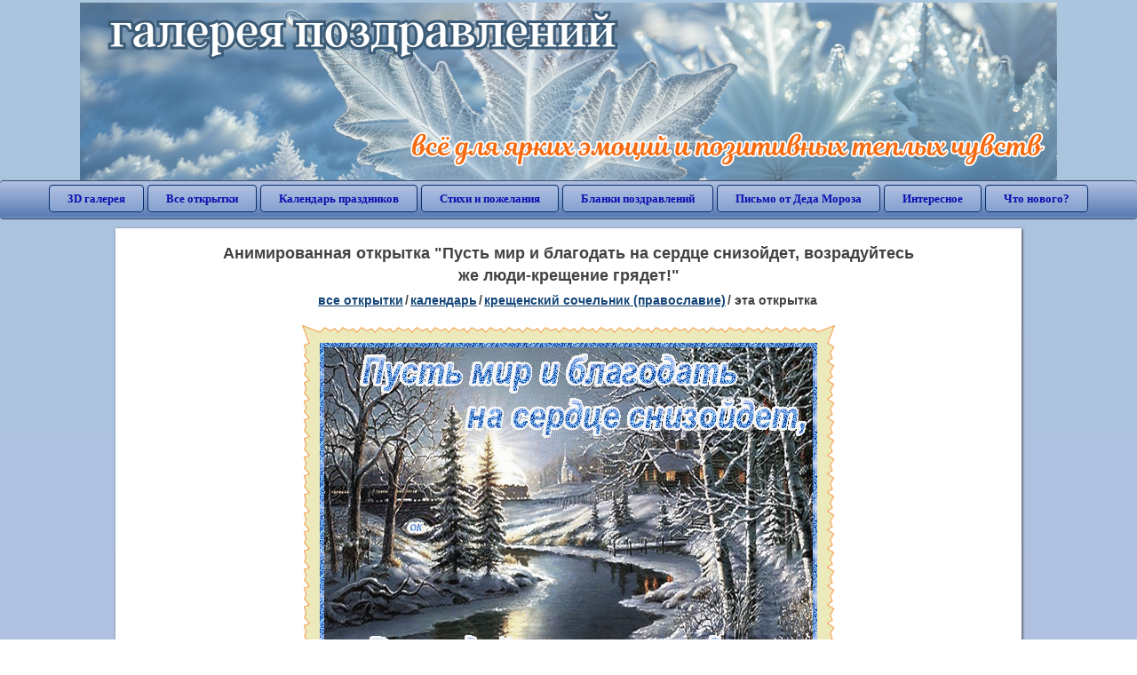

--- FILE ---
content_type: text/html; charset=utf-8;
request_url: https://3d-galleru.ru/3D/image/pust-mir-i-blagodat-na-serdce-snizojdet-vozradujtes-zhe-lyudi-kreshhenie-gryadet-68728/
body_size: 6128
content:
<!DOCTYPE html><html xmlns:og="http://ogp.me/ns#" lang="ru"><head><title>Анимированная открытка Пусть мир и благодать на сердце снизойдет, возрадуйтесь же люди-крещение грядет! </title><meta name="description" content="С наступающим сочельником картинки. Крещенский сочельник открытки анимация. Гифки с наступающим сочельником." /><meta http-equiv="Content-Type" content="text/html; charset=UTF-8"/><link rel="shortcut icon" href="/img/promo/favicon.ico"><meta name="viewport" content="width=device-width, initial-scale=1, maximum-scale=1" /> <link rel="manifest" href="/android_app/manifest.json" /><meta name="theme-color" content="#F6F6F6" /><meta name="application-name" content="Открытки" /><meta name="mobile-web-app-capable" content="yes" /><meta name="viewport" content="width=device-width, initial-scale=1" /><link rel="icon" type="image/png" sizes="16x16" href="/android_app/16x16.png" /><link rel="icon" type="image/png" sizes="32x32" href="/android_app/32x32.png" /><link rel="icon" type="image/png" sizes="96x96" href="/android_app/96x96.png" /><link rel="icon" type="image/png" sizes="192x192" href="/android_app/192x192.png" /><meta name="apple-mobile-web-app-capable" content="yes" /><meta name="apple-mobile-web-app-title" content="Открытки" /><meta name="apple-mobile-web-app-status-bar-style" content="default" /><link rel="apple-touch-icon" sizes="48x48" href="/android_app/48x48.png" /><link rel="apple-touch-icon" sizes="57x57" href="/android_app/57x57.png" /><link rel="apple-touch-icon" sizes="60x60" href="/android_app/60x60.png" /><link rel="apple-touch-icon" sizes="72x72" href="/android_app/72x72.png" /><link rel="apple-touch-icon" sizes="76x76" href="/android_app/76x76.png" /><link rel="apple-touch-icon" sizes="96x96" href="/android_app/96x96.png" /><link rel="apple-touch-icon" sizes="114x114" href="/android_app/114x114.png" /><link rel="apple-touch-icon" sizes="120x120" href="/android_app/120x120.png" /><link rel="apple-touch-icon" sizes="144x144" href="/android_app/144x144.png" /><link rel="apple-touch-icon" sizes="152x152" href="/android_app/152x152.png" /><link rel="apple-touch-icon" sizes="180x180" href="/android_app/180x180.png" /><meta http-equiv="X-UA-Compatible" content="IE=edge,chrome=1"><meta property="fb:app_id" content="510324633181047" /><meta property="og:type" content="article" /><meta property="og:title" content='Анимированная открытка Пусть мир и благодать на сердце снизойдет, возрадуйтесь же люди-крещение грядет! ' /><meta property="og:description" content="С наступающим сочельником картинки. Крещенский сочельник открытки анимация. Гифки с наступающим сочельником." /><meta property="og:url" content="https://3d-galleru.ru/3D/image/pust-mir-i-blagodat-na-serdce-snizojdet-vozradujtes-zhe-lyudi-kreshhenie-gryadet-68728/" /><meta property="og:site_name" content="Галерея поздравлений" /><meta property="og:type:article:section" content="открытки" /><meta property="og:image" content="https://3d-galleru.ru/3D/image/ssylka-na-otkrytku-68728/promo7.jpeg"/><meta property="og:image:secure_url" content="https://3d-galleru.ru/3D/image/ssylka-na-otkrytku-68728/promo7.jpeg"/><meta property="og:image:width" content="671" /><meta property="og:image:height" content="300" /><meta name="twitter:card" content="summary"><meta name="twitter:creator" content="@webholt"><meta name="twitter:title" content='Анимированная открытка Пусть мир и благодать на сердце снизойдет, возрадуйтесь же люди-крещение грядет! '><meta name="twitter:description" content="С наступающим сочельником картинки. Крещенский сочельник открытки анимация. Гифки с наступающим сочельником."><meta name="twitter:image" content="https://3d-galleru.ru/3D/image/ssylka-na-otkrytku-68728/promo7.jpeg"><meta name="twitter:card" content="summary_large_image"><meta name="twitter:site" content="@amdoit_ru"><meta name="twitter:creator" content="@amdoit_ru"><meta name="twitter:title" content='Анимированная открытка Пусть мир и благодать на сердце снизойдет, возрадуйтесь же люди-крещение грядет! '><meta name="twitter:description" content="С наступающим сочельником картинки. Крещенский сочельник открытки анимация. Гифки с наступающим сочельником."><meta name="twitter:image" content="https://3d-galleru.ru/3D/image/ssylka-na-otkrytku-68728/promo7.jpeg"><meta name="tb_url" content="https://3d-galleru.ru/cards/6/87/t8n138yw627srk0.jpg"><link rel="chrome-webstore-item" href="https://chrome.google.com/webstore/detail/lkgdbimigeeehofgaacanklgmfkilglm"><link href="/css-styles/style,card-comments,popup.css?v=4" rel="stylesheet" type="text/css"><link rel="stylesheet" href="/comments/comments.css" type="text/css"/><link rel="image_src" href="https://3d-galleru.ru/3D/image/ssylka-na-otkrytku-68728/promo7.jpeg"/><link rel="stylesheet" href="/old/style.css" type="text/css"/><link rel="alternate" media="only screen and (max-width: 640px)" href="https://m.3d-galleru.ru/3D/image/pust-mir-i-blagodat-na-serdce-snizojdet-vozradujtes-zhe-lyudi-kreshhenie-gryadet-68728/"/><style>@media (max-width:420px){	#google_1:empty, .yandex_rtb:empty{	aspect-ratio: 3 / 2;	}	html#download #content h1, html#download #content nav.full-path{	display: none;	}	}</style><script type="application/ld+json" class="yoast-schema-graph">{	"@context": "https://schema.org",	"@graph": [{	"@type": "WebSite",	"@id": "https://3d-galleru.ru/#website",	"url": "https://3d-galleru.ru/",	"name": "Красивые открытки бесплатно | 3d-galleru.ru",	"description": "3d-galleru.ru",	"potentialAction": [{	"@type": "SearchAction",	"target": "https://3d-galleru.ru/archive/search/?search={search_term_string}",	"query-input": "required name=search_term_string"	}],	"inLanguage": "ru"	}, {	"@type": "WebPage",	"@id": "https://3d-galleru.ru/3D/image/pust-mir-i-blagodat-na-serdce-snizojdet-vozradujtes-zhe-lyudi-kreshhenie-gryadet-68728/#webpage",	"url": "https://3d-galleru.ru/3D/image/pust-mir-i-blagodat-na-serdce-snizojdet-vozradujtes-zhe-lyudi-kreshhenie-gryadet-68728/",	"name": "Анимированная открытка Пусть мир и благодать на сердце снизойдет, возрадуйтесь же люди-крещение грядет! ",	"isPartOf": {	"@id": "https://3d-galleru.ru/#website"	},	"datePublished": "2017-01-18T21:11:47+03:00",	"dateModified": "2026-01-18T01:17:05+03:00",	"description": "С наступающим сочельником картинки. Крещенский сочельник открытки анимация. Гифки с наступающим сочельником.",	"inLanguage": "ru",	"potentialAction": [{	"@type": "ReadAction",	"target": ["https://3d-galleru.ru/3D/image/pust-mir-i-blagodat-na-serdce-snizojdet-vozradujtes-zhe-lyudi-kreshhenie-gryadet-68728/"]	}]	}]
}</script></head><body data-json='{"id":68728,"type":0,"duration":0,"frames":4,"MD":"1.18","uid":2021,"cat_id":604,"title":"\u041f\u0443\u0441\u0442\u044c \u043c\u0438\u0440 \u0438 \u0431\u043b\u0430\u0433\u043e\u0434\u0430\u0442\u044c \u043d\u0430 \u0441\u0435\u0440\u0434\u0446\u0435 \u0441\u043d\u0438\u0437\u043e\u0439\u0434\u0435\u0442, \u0432\u043e\u0437\u0440\u0430\u0434\u0443\u0439\u0442\u0435\u0441\u044c \u0436\u0435 \u043b\u044e\u0434\u0438-\u043a\u0440\u0435\u0449\u0435\u043d\u0438\u0435 \u0433\u0440\u044f\u0434\u0435\u0442!","tags":"","text":"","send":380,"likes":0,"tb_url":"https:\/\/3d-galleru.ru\/cards\/6\/87\/t8n138yw627srk0.jpg","wall_url":"https:\/\/3d-galleru.ru\/cards\/6\/87\/t8n138yw627srk0\/pust-mir-i-blagodat-na-serdce-snizojdet-vozradujtes-zhe-lyudi-kreshhenie-gryadet.gif","ya_url":"https:\/\/lh3.googleusercontent.com\/-AzXQIHE8zWw\/WIDYGTXOPCI\/AAAAAAABMmk\/coqewWiOL0o\/s443\/494337176204435.gif","added_date":"2017-01-18 21:11:47","last_mod":1768688225,"W":560,"H":442,"added_date_timestamp":1484763107,"url":"\/3D\/image\/pust-mir-i-blagodat-na-serdce-snizojdet-vozradujtes-zhe-lyudi-kreshhenie-gryadet-68728\/","link":"https:\/\/3d-galleru.ru\/3D\/image\/ssylka-na-otkrytku-68728\/","promo":"https:\/\/3d-galleru.ru\/3D\/image\/ssylka-na-otkrytku-68728\/","comment_url":"https:\/\/3d-galleru.ru\/3D\/image\/pust-mir-i-blagodat-na-serdce-snizojdet-vozradujtes-zhe-lyudi-kreshhenie-gryadet-68728\/","og_image":"https:\/\/3d-galleru.ru\/3D\/image\/ssylka-na-otkrytku-68728\/promo7.jpeg","og_image_small":"https:\/\/3d-galleru.ruhttps:\/\/3d-galleru.ru\/cards\/6\/87\/t8n138yw627srk0.jpg","added_date_ISO":"2017-01-18T21:11:47+03:00","last_modified_ISO":"2026-01-18T01:17:05+03:00","description":"\u0421 \u043d\u0430\u0441\u0442\u0443\u043f\u0430\u044e\u0449\u0438\u043c \u0441\u043e\u0447\u0435\u043b\u044c\u043d\u0438\u043a\u043e\u043c \u043a\u0430\u0440\u0442\u0438\u043d\u043a\u0438. \u041a\u0440\u0435\u0449\u0435\u043d\u0441\u043a\u0438\u0439 \u0441\u043e\u0447\u0435\u043b\u044c\u043d\u0438\u043a \u043e\u0442\u043a\u0440\u044b\u0442\u043a\u0438 \u0430\u043d\u0438\u043c\u0430\u0446\u0438\u044f. \u0413\u0438\u0444\u043a\u0438 \u0441 \u043d\u0430\u0441\u0442\u0443\u043f\u0430\u044e\u0449\u0438\u043c \u0441\u043e\u0447\u0435\u043b\u044c\u043d\u0438\u043a\u043e\u043c."}' data-base="/archive/search/" data-placeholder="Поиск открыток ..."><div id="wrapper"><div class="top-block"><div class="top-title"></div></div><div id="top-line"><a href="/archive/" id="mobile-left-bt"><i>&#xe826;</i>все открытки</a><div class="top-menu mobile-hidden"><a href="/3D/cat/top-chasa-TH/">3D галерея</a><a href="/archive/">Все открытки</a><a href="/wishes/">Календарь праздников</a><a href="/pozdrav/">Стихи и пожелания</a><a href="https://b.3d-galleru.ru/">Бланки поздравлений</a><a href="/novyj-god/pismo-ot-deda-moroza/" target="_blank">Письмо от Деда Мороза</a><a href="/interest/">Интересное</a><a href="/news/comments/">Что нового?</a></div><div id="menu-btn">Меню</div><div class="mobile-hidden" id="top-line-promo" style="display:none"><a href="https://chrome.google.com/webstore/detail/lkgdbimigeeehofgaacanklgmfkilglm" target="_blank" id="extension-link"><img src="/extentions/img/30x30.png">расширение для вашего браузера</a><a href="/voice-cards/" target="_blank" style="display:none"><img src="/extentions/img/voice-cards.png">Аудио поздравления</a></div></div><div id="content"><div id="mobile-menu"><div id="main-mobile-menu"><h2>Главное меню</h2><ul><li><a href="/archive/">Открытки</a></li><li><a href="/pozdrav/">Стихи и пожелания</a></li><li><a href="/wishes/">Календарь праздников</a></li><li><a href="https://3d-galleru.ru/novyj-god/pismo-ot-deda-moroza/" target="_blank">Письмо от Деда Мороза</a></li><li><a href="https://b.3d-galleru.ru/" target="_blank">Бланки поздравлений</a></li><li><a href="/interest/">Интересное</a></li><li><a href="/news/comments/">Что нового?</a></li><li><a href="/contact-form/" target="contact-form">Обратная связь</a></li></ul></div></div><div id="image-object" class="mobile-shift"><h1>Анимированная открытка "Пусть мир и благодать на сердце снизойдет, возрадуйтесь же люди-крещение грядет!"</h1><nav class="full-path"><a href="/archive/">все открытки</a><span>/</span><a href="/archive/cat/kalendar-42/" title="Красивые открытки на календарные праздники">Календарь</a><span>/</span><a href="/archive/cat/kreshhenskij-sochelnik-pravoslavie-604/" title="Крещенский сочельник (Православие)">Крещенский сочельник (Православие)</a><span>/</span><span>эта открытка</span></nav><div id="for-like-buttons"></div><div id="card-image"><div itemscope="" itemtype="https://schema.org/ImageObject"><meta itemprop="name" content="Анимированная открытка Пусть мир и благодать на сердце снизойдет, возрадуйтесь же люди-крещение грядет!"><meta itemprop="description" content="С наступающим сочельником картинки. Крещенский сочельник открытки анимация. Гифки с наступающим сочельником."><meta itemprop="width" content="560"><meta itemprop="height" content="442"><img src="https://3d-galleru.ru/cards/6/87/t8n138yw627srk0/pust-mir-i-blagodat-na-serdce-snizojdet-vozradujtes-zhe-lyudi-kreshhenie-gryadet.gif" itemprop="contentUrl" class="cardContent" alt="Анимированная открытка Пусть мир и благодать на сердце снизойдет, возрадуйтесь же люди-крещение грядет!" style="aspect-ratio: 560 / 442;"></div></div><div class="GAS" id='google_1'></div><div id="card-buttons"><h2>&darr; Вы можете &darr;</h2><div class="send-card-button" id="send-card-button"><i>&#xe802;</i>Отправить эту открытку</div><a class="button" id="download-card-button" href="https://3d-galleru.ru/cards/6/87/t8n138yw627srk0/pust-mir-i-blagodat-na-serdce-snizojdet-vozradujtes-zhe-lyudi-kreshhenie-gryadet.gif" download="Открытка_с_3d-galleru.ru.gif"><i>&#xe81c;</i>Скачать</a><div class="button mobile-hidden" onclick="imagePage.sendBadReport()">Пожаловаться</div></div><div id="TGM" class="mobile-only mobile-hidden"><ul><li><a href="//m.3d-galleru.ru/3D/image/pust-mir-i-blagodat-na-serdce-snizojdet-vozradujtes-zhe-lyudi-kreshhenie-gryadet-68728/?s=telegram">Отправить эту открытку</a></li><li><a href="//m.3d-galleru.ru/archive/?s=telegram">Смотреть другие открытки</a></li><li><a href="//m.3d-galleru.ru/wishes/?s=telegram">Календарь праздников</a></li><li><a href="//voice.3d-galleru.ru/">Голосовые поздравления</a></li></ul></div></div><div id="image-bottom" class="mobile-shift"><h2 id="tags" class="mobile-hidden"><b>Теги:</b><a href="/archive/tag/%D0%BA%D1%80%D0%B5%D1%89%D0%B5%D0%BD%D1%81%D0%BA%D0%B8%D0%B9+%D1%81%D0%BE%D1%87%D0%B5%D0%BB%D1%8C%D0%BD%D0%B8%D0%BA+%D0%BE%D1%82%D0%BA%D1%80%D1%8B%D1%82%D0%BA%D0%B8+%D0%B0%D0%BD%D0%B8%D0%BC%D0%B0%D1%86%D0%B8%D1%8F/">крещенский сочельник открытки анимация</a></h2><div id="card-info"><div id="author-object"><img class="avatar" src="https://avt-18.foto.mail.ru/mail/ninon808/_avatar?1576169607" onerror="this.onerror=null;this.src='/img/default-avatar.gif';"><div><b>Открытку загрузил: <a href="/archive/user/nina-alekseeva-2021/" class="open-in-gallery">нина алексеева</a></b><div id="status"></div><b>Всего картинок в галерее: <a href="/archive/user/nina-alekseeva-2021/" class="open-in-gallery">3333 штук</a></b></div></div><div id="description"></div></div><div style="clear:both"></div><div id="comments-block" class="mobile-hidden"><div id="comments-all" class="comment-title mobile-hidden" data-pk="3667481484dcf091c78cb0c8d99f14a1" data-sk="75b0ccc9dfe7820aa418686c9edd72b7"><div class="on_page_button" data-action="comment"><i>&#xf27b;</i>Комментировать</div><div class="on_page_button" data-action="login"><i>&#xf2be;</i>Вход</div><div class="on_page_button" data-action="clear-all"><i>&#xe814;</i>Удалить все комментарии</div></div><div id="comment-editor"><b>Тут вы можете поделиться своим впечатлением об открытке и/или сказать спасибо её автору:</b><textarea></textarea><span class="on_page_button" onclick="comments.submit(event)"><i>&#xf0e5;</i>Комментировать</span></div></div><div id="gallery" class="mobile-only"><h2>Открытки по темам. Выберите один из разделов ниже &darr;</h2><div id="bottom-menu"><ul><li><a href="/archive/cat/top-otkrytok-cards-top/">Топ открыток</a></li><li><a href="/archive/cat/utro-den-vecher-56/">Утро, день, вечер</a></li><li><a href="/archive/cat/dni-nedeli-242/">Дни недели</a></li><li><a href="/archive/cat/c-dnem-rozhdeniya-115/">C днем рождения</a></li><li><a href="/archive/cat/dobrye-pozhelaniya-136/">Добрые пожелания</a></li><li><a href="/archive/cat/kalendar-42/">Календарь</a></li><li><a href="/archive/cat/privet-kak-dela-858/">Привет, как дела?</a></li><li><a href="/archive/cat/dlya-druzej-68/">Для друзей</a></li><li><a href="/archive/cat/vremena-goda-10/">Времена года</a></li><li><a href="/archive/cat/dlya-lyubimyx-78/">Для любимых</a></li><li><a href="/archive/cat/ugoshheniya-dlya-druzej-22/">Угощения для друзей</a></li><li><a href="/archive/cat/motivaciya-dlya-zhizni-2469/">Мотивация для жизни</a></li><li><a href="/archive/cat/skazat-spasibo-859/">Сказать спасибо</a></li><li><a href="/archive/cat/kartinki-bez-teksta-860/">Картинки без текста</a></li><li><a href="/archive/cat/cvety-i-podarki-91/">Цветы и подарки</a></li><li><a href="/archive/cat/na-svadbu-811/">На свадьбу</a></li><li><a href="/archive/cat/komplimenty-857/">Комплименты</a></li><li><a href="/archive/cat/novosti-i-sobytiya-2488/">Новости и события</a></li><li><a href="/archive/cat/novyj-god-162/">Новый год</a></li><li><a href="/archive/cat/dacha-ogorod-2527/">Дача / огород</a></li><li><a href="/archive/cat/poka-do-svidaniya-2920/">Пока, до свидания</a></li></ul></div></div></div></div><div id="footer"><p>Copyright © 2011-2026 Amdoit</p><p>|</p><p><a href="/contact-form/" target="contact-form">Обратная связь</a></p><p>|</p><p><a href="/add/" target="_blank">Разместить свою открытку на сайте</a></p><p>|</p><p><a href="/add/xml/politica.html" target="_blank">Политика конфиденциальности</a></p><p>|</p><p><a href="/add/xml/user-agreement.html" target="_blank">Пользовательское соглашение</a></p><div id="our-socnets-links" class="mobile-only"><i>Мы в соц сетях:</i><div data-sn="ok"></div><div data-sn="vk"></div><div data-sn="mm"></div><div data-sn="in"></div></div></div></div><script src="/js/JS_error.js?v=4"></script><script src="/javascript/small_like_bt,sNet,imagePage,popup-window,T_Search,bottomNav,google-analytics.js?v=4"></script><script src="/comments/comments.js"></script><script>if(screen.width>=800){	AD_manager.yandex_blockId = "R-A-2077868-2";
}
else{	sessionStorage.AB_TEST = sessionStorage.AB_TEST || (Math.random()>0.5 ? 1 : 0);	if(false && sessionStorage.AB_TEST==1){	AD_manager.yandex_blockId = "R-A-2077868-13";	AD_manager.yandex_blockType = "floorAd";	}	else{	AD_manager.yandex_blockId = "R-A-2077868-3";	}
}
AD_manager.slot = "6556263859";
AD_manager.load("0");</script><script>function resizeIframe(iframe) {	iframe = iframe ? iframe : document.getElementById("send-card-iframe");	iframe.height = iframe.contentWindow.document.body.scrollHeight;	if (parseInt(iframe.height) < iframe.contentWindow.document.body.scrollHeight) {	setTimeout(resizeIframe, 50, iframe);	}
}</script><script>comments.unit(0);
setTimeout(myCounter.reachGoal, 1000, "CARD_COMMENTS_PAGE");</script></body></html>

--- FILE ---
content_type: text/html; charset=utf-8
request_url: https://www.google.com/recaptcha/api2/aframe
body_size: 267
content:
<!DOCTYPE HTML><html><head><meta http-equiv="content-type" content="text/html; charset=UTF-8"></head><body><script nonce="206pHNCNM6392VNys7WXvg">/** Anti-fraud and anti-abuse applications only. See google.com/recaptcha */ try{var clients={'sodar':'https://pagead2.googlesyndication.com/pagead/sodar?'};window.addEventListener("message",function(a){try{if(a.source===window.parent){var b=JSON.parse(a.data);var c=clients[b['id']];if(c){var d=document.createElement('img');d.src=c+b['params']+'&rc='+(localStorage.getItem("rc::a")?sessionStorage.getItem("rc::b"):"");window.document.body.appendChild(d);sessionStorage.setItem("rc::e",parseInt(sessionStorage.getItem("rc::e")||0)+1);localStorage.setItem("rc::h",'1768901650450');}}}catch(b){}});window.parent.postMessage("_grecaptcha_ready", "*");}catch(b){}</script></body></html>